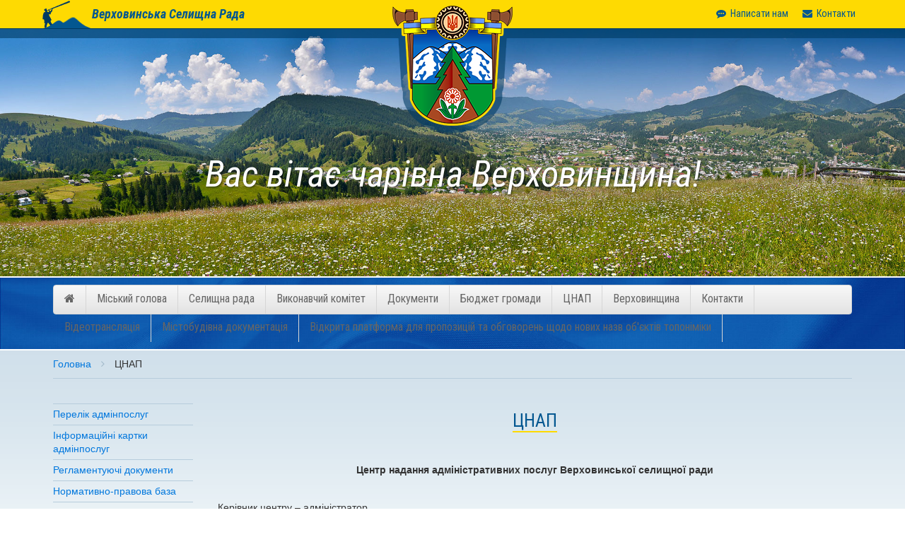

--- FILE ---
content_type: text/html; charset=UTF-8
request_url: https://verrada.gov.ua/article1626206456/
body_size: 3004
content:
<!DOCTYPE html><html lang="uk" dir="ltr"><head>
<meta charset="utf-8">
<meta name=viewport content="width=700">
<title>Верховинська Селищна Рада</title>
<meta name="Description" content="Верховина - офіційний сайт міста, Верховинська селищна рада - офіційний сайт. Голова селищної ради Мицканюк Василь Миколайович. 78700, Івано-Франківська обл., смт. Верховина, вул. І.Франка,3">
<meta name="keywords" content="верховина, офіційний, сайт, верховинська, селищна, рада, адміністрація, районна, рада, державна, рішення, сесій, проекти, виконком, інформація, новини, селищна рада, прикарпаття, івано-франківськ, карпати, міський голова, депутати">
<meta property="og:title" content="Верховинська Селищна Рада">
<meta property="og:description" content="Верховина - офіційний сайт міста, Верховинська селищна рада - офіційний сайт. Голова селищної ради Мицканюк Василь Миколайович. 78700, Івано-Франківська обл., смт. Верховина, вул. І.Франка,3">
<meta property="og:type" content="website">
<meta property="og:url" content="https://verrada.gov.ua/article1626206456/">
<meta property="og:image" content="https://verrada.gov.ua/files/site/logo-01.png">
<meta property="og:site_name" content=""/>
<base href="https://verrada.gov.ua/">
<link rel="shortcut icon" href="https://verrada.gov.ua/files/site/logo-01.png" type="image/x-icon">
<link rel="apple-touch-icon-precomposed" href="https://verrada.gov.ua/files/site/logo-01.png">
<link rel="stylesheet" href="https://verrada.gov.ua/uikit/css/uikit.almost-flat.min.css" />
<link rel="stylesheet" href="https://verrada.gov.ua/uikit/css/components/slidenav.almost-flat.min.css" />
<link rel="stylesheet" href="https://verrada.gov.ua/style/style.css" />
<script src="https://ajax.googleapis.com/ajax/libs/jquery/3.6.0/jquery.min.js"></script>
<script src="https://verrada.gov.ua/uikit/js/uikit.min.js"></script>
<script src="https://verrada.gov.ua/uikit/js/components/grid.min.js"></script>
<script src="https://verrada.gov.ua/uikit/js/components/lightbox.min.js"></script>

</head><body>
<header>
	<div class="top">
		<ul class="menu-top">
			<li class="title"><a href="https://verrada.gov.ua/">Верховинська Селищна Рада</a></li>
			<li class="logo"><a href="https://verrada.gov.ua/"><img src="https://verrada.gov.ua/files/site/logo-01.png"></a></li>
			<li class="right"><a href="https://verrada.gov.ua/kontakty"><i class="uk-icon-envelope"></i>Контакти</a></li>
			<li class="right"><a href="mailto:info@verrada.gov.ua"><i class="uk-icon-commenting"></i>Написати нам</a></li>
		</ul>
		<div class="clear"></div>
	</div>
	<div class="header-banner" style="background-image:url('https://verrada.gov.ua/files/site/header-01.jpg');">
		<div class="header-banner-shadow">
			<p class="header-banner-text">Вас вітає чарівна Верховинщина!</p>
		</div>
	</div>
	<div class="header-blue">
		<div class="uk-container uk-container-center"><div class="uk-grid"><div class="uk-width-1-1">	
		<div class="header-blue-container">
			
			<nav>
				<ul class="menu-main">
					<li><a href=""><i class="uk-icon-home"></i></a></li>
					<li class="first"><a href="https://verrada.gov.ua/miskyj-golova/">Міський голова</a>
<ul>
<li class="first"><a href="https://verrada.gov.ua/miskyj-golova/biografichna-dovidka/">Біографічна довідка</a></li>
<li class="last"><a href="https://verrada.gov.ua/miskyj-golova/zvity/">Звіт</a></li>
</ul>
</li>
<li><a href="https://verrada.gov.ua/selyshna-rada/">Селищна рада</a>
<ul>
<li class="first"><a href="https://verrada.gov.ua/selyshna-rada/sekretar-selyshhnoi-rady/">Секретар селищної ради</a></li>
<li><a href="https://verrada.gov.ua/selyshna-rada/rozklad-dniv-pryjomu/">Розклад днів прийому та видачі довідок</a></li>
<li><a href="https://verrada.gov.ua/selyshna-rada/specialisty-selyshhnoi-rady/">Структура селищної ради</a></li>
<li><a href="https://verrada.gov.ua/selyshna-rada/sklad-deputatskogo-korpusu/">Склад депутатського корпусу</a></li>
<li><a href="https://verrada.gov.ua/selyshna-rada/postijno-dijuchi-komisii/">Постійно діючі комісії</a></li>
<li><a href="https://verrada.gov.ua/selyshna-rada/statut-terytorialnoi-gromady/">Статут територіальної громади</a></li>
<li><a href="https://verrada.gov.ua/selyshna-rada/reglament-roboty/">РЕГЛАМЕНТ  Верховинської селищної ради восьмого  скликання</a></li>
<li><a href="https://verrada.gov.ua/selyshna-rada/zapyt-na-publichnu-informaciju/">Запит на публічну інформацію</a></li>
<li><a href="https://verrada.gov.ua/selyshna-rada/ogoloshennja/">Оголошення</a></li>
<li><a href="https://verrada.gov.ua/selyshna-rada/article1618406783/">Запобігання корупції</a>
<ul>
<li class="first"><a href="https://verrada.gov.ua/selyshna-rada/article1618406783/article1618409750/">Нормативно-правова база</a></li>
<li class="last"><a href="https://verrada.gov.ua/selyshna-rada/article1618406783/article1618409962/">Декларування</a></li>
</ul>
</li>
<li><a href="https://verrada.gov.ua/selyshna-rada/regulatornapolituka/">Регуляторна діяльність</a></li>
<li><a href="https://verrada.gov.ua/selyshna-rada/article1618411726/">Закупівлі</a></li>
<li><a href="https://verrada.gov.ua/selyshna-rada/new-page/">Асоціація міст України</a></li>
<li class="last"><a href="https://verrada.gov.ua/selyshna-rada/article1713439381/">Стратегія розвитку  Верховинської селищної територіальної  громади на 2024 -2028 роки</a></li>
</ul>
</li>
<li><a href="https://verrada.gov.ua/vykonavchyj-komitet/">Виконавчий комітет</a>
<ul>
<li class="first"><a href="https://verrada.gov.ua/vykonavchyj-komitet/sklad-vykonavchogo-komitetu/">Склад виконавчого комітету</a></li>
<li><a href="https://verrada.gov.ua/vykonavchyj-komitet/povnovazhennja-vykonavchogo-komitetu/">Повноваження виконавчого комітету</a></li>
<li><a href="https://verrada.gov.ua/vykonavchyj-komitet/rishennja-vykonkomu/">Рішення виконкому</a></li>
<li class="last"><a href="https://verrada.gov.ua/vykonavchyj-komitet/proekty-rishen/">Проекти рішень виконкому</a></li>
</ul>
</li>
<li><a href="https://verrada.gov.ua/dokymentu/">Документи</a>
<ul>
<li class="first"><a href="https://verrada.gov.ua/dokymentu/rozporjadzhennja/">Розпорядження</a></li>
<li><a href="https://verrada.gov.ua/dokymentu/proekty-rishen-sesij/">Проекти рішень сесій</a></li>
<li><a href="https://verrada.gov.ua/dokymentu/rishennja-sesij/">Рішення сесій</a></li>
<li class="last"><a href="https://verrada.gov.ua/dokymentu/article1621604705/">Регуляторна політика</a></li>
</ul>
</li>
<li><a href="https://verrada.gov.ua/byudzhet-hromady/">Бюджет громади</a>
<ul>
<li class="first"><a href="https://verrada.gov.ua/byudzhet-hromady/article1677745185/">Бюджет 2021</a></li>
<li><a href="https://verrada.gov.ua/byudzhet-hromady/article1677746844/">Бюджет 2022</a></li>
<li><a href="https://verrada.gov.ua/byudzhet-hromady/article1677746869/">Бюджет 2023</a></li>
<li><a href="https://verrada.gov.ua/byudzhet-hromady/article1703231605/">Бюджет 2024</a></li>
<li><a href="https://verrada.gov.ua/byudzhet-hromady/article1735206680/">Бюджет 2025</a></li>
<li class="last"><a href="https://verrada.gov.ua/byudzhet-hromady/article1766500215/">Бюджет 2026</a></li>
</ul>
</li>
<li class="here"><a href="https://verrada.gov.ua/article1626206456/">ЦНАП</a>
<ul>
<li class="first"><a href="https://verrada.gov.ua/article1626206456/article1626207205/">Перелік адмінпослуг</a></li>
<li><a href="https://verrada.gov.ua/article1626206456/article1626207089/">Інформаційні картки адмінпослуг</a></li>
<li><a href="https://verrada.gov.ua/article1626206456/article1626292953/">Регламентуючі документи</a></li>
<li><a href="https://verrada.gov.ua/article1626206456/article1626206729/">Нормативно-правова база</a></li>
<li class="last"><a href="https://verrada.gov.ua/article1626206456/article1626206576/">Адреса та контакти</a></li>
</ul>
</li>
<li><a href="https://verrada.gov.ua/verhovynshhyna/">Верховинщина</a>
<ul>
<li class="first"><a href="https://verrada.gov.ua/verhovynshhyna/vizytivka/">Візитівка</a></li>
<li><a href="https://verrada.gov.ua/verhovynshhyna/novyny/">Новини</a></li>
<li><a href="https://verrada.gov.ua/verhovynshhyna/fotogalereja/">Фотогалерея</a></li>
<li><a href="https://verrada.gov.ua/verhovynshhyna/video/">Відеогалерея</a></li>
<li><a href="https://verrada.gov.ua/verhovynshhyna/pidpryjemstva/">Підприємства</a></li>
<li><a href="https://verrada.gov.ua/verhovynshhyna/article1702905846/">Протидія домашньому насильству</a></li>
<li class="last"><a href="https://verrada.gov.ua/verhovynshhyna/article1752567422/">Містобудівна документація</a></li>
</ul>
</li>
<li><a href="https://verrada.gov.ua/kontakty/">Контакти</a></li>
<li><a href="https://verrada.gov.ua/article1729756247/">Відеотрансляція</a>
<ul>
<li class="first"><a href="https://verrada.gov.ua/article1729756247/article1729756275/">Відеотрансляція засідання сесії</a></li>
<li class="last"><a href="https://verrada.gov.ua/article1729756247/article1729756582/">Відеотрансляція засідань комісій</a></li>
</ul>
</li>
<li><a href="https://verrada.gov.ua/article1752567581/">Містобудівна документація</a>
<ul>
<li class="first"><a href="https://verrada.gov.ua/article1752567581/article1752846957/">Містобудівна документація</a></li>
<li class="last"><a href="https://verrada.gov.ua/article1752567581/article1752846987/">Містобудівний моніторинг</a></li>
</ul>
</li>
<li class="last"><a href="https://verrada.gov.ua/article1767945451/">Відкрита платформа для  пропозицій та обговорень щодо нових назв об'єктів топоніміки</a></li>

				</ul>
			</nav>
			<div class="clear"></div>
		</div>
	</div>
	</div></div></div>
</header>
<main>
<div class="uk-container uk-container-center">
	<div class="uk-grid" data-uk-grid-margin>
    	<div class="uk-width-1-1">
			<div class="breadcrumb"><a href="https://verrada.gov.ua">Головна</a> <i class='uk-icon-angle-right'></i> <span class="last">ЦНАП</span></div>
        </div>    
    	<div class="uk-width-1-1 uk-width-medium-2-10">
			<ul id="nav-sub" class="menu-left">
<li class="first"><a href="https://verrada.gov.ua/article1626206456/article1626207205/">Перелік адмінпослуг</a></li>
<li><a href="https://verrada.gov.ua/article1626206456/article1626207089/">Інформаційні картки адмінпослуг</a></li>
<li><a href="https://verrada.gov.ua/article1626206456/article1626292953/">Регламентуючі документи</a></li>
<li><a href="https://verrada.gov.ua/article1626206456/article1626206729/">Нормативно-правова база</a></li>
<li class="last"><a href="https://verrada.gov.ua/article1626206456/article1626206576/">Адреса та контакти</a></li>
</ul>
        </div>
    	<div class="uk-width-1-1 uk-width-medium-8-10 page">
		<h1><span>ЦНАП</span></h1>
            <p style="text-align:center"><strong>Центр&nbsp;надання&nbsp;адміністративних послуг Верховинської селищної ради</strong><br />
&nbsp;</p>

<p>Керівник центру – адміністратор</p>

<p>Сольчаник Любов Василівна</p>

<p>0960726569</p>

<p>&nbsp;</p>

<p>Адміністратор</p>

<p>Спаська Юлія Василівна</p>

<p>0960726569</p>

<p>&nbsp;</p>

<p>Поштова адреса:&nbsp;78700,&nbsp; вул. І.Франка, &nbsp;20, смт.Верховина, Івано-Франківська&nbsp; обл.&nbsp;</p>

<p>&nbsp;</p>

<p>Електронна пошта:&nbsp;&nbsp;cnap.verrada@gmail.com</p>
        </div>
    </div>
</div>
</main>
<footer>
<div class="uk-container uk-container-center">
	<div class="uk-grid" data-uk-grid-margin>
		<div class="uk-width-1-1">
			<div class="footer-adres">
				<p><i class="footer-icon"></i><b><a href="https://verrada.gov.ua/">Верховинська Селищна Рада</a></b></p>
				<p><i class="uk-icon-university footer-icon"></i>78700, Івано-Франківська обл., <br><i class="footer-icon"></i>смт. Верховина, вул. І.Франка,3</p>
				<p><i class="uk-icon-phone footer-icon"></i>(03432) 2-11-56, 2-23-27, 2-14-48</p>
				<p><i class="uk-icon-envelope footer-icon"></i><a href="mailto:info@verrada.if.ua">info@verrada.gov.ua</a></p>
			</div>
			<div class="footer-idea">
				<a href="http://vasylzavalko.com" target="_blank" title="Vasyl Zavalko web developer & designer">Designed & Developed by<br> <span>Vasyl Zavalko</span></a>
			</div>			
			<div class="clear"></div>
			<div class="uk-grid uk-grid-medium" data-uk-grid-margin>
				<div class="uk-width-1-4 uk-width-large-1-4">
					<h4>Міський голова</h4>
					<ul class="footer-ul">
					<li class="first"><a href="https://verrada.gov.ua/miskyj-golova/biografichna-dovidka/">Біографічна довідка</a></li>
<li class="last"><a href="https://verrada.gov.ua/miskyj-golova/zvity/">Звіт</a></li>

					</ul>
				</div>
				<div class="uk-width-1-4 uk-width-large-1-4">
					<h4>Селищна рада</h4>
					<ul class="footer-ul">
					<li class="first"><a href="https://verrada.gov.ua/selyshna-rada/sekretar-selyshhnoi-rady/">Секретар селищної ради</a></li>
<li><a href="https://verrada.gov.ua/selyshna-rada/rozklad-dniv-pryjomu/">Розклад днів прийому та видачі довідок</a></li>
<li><a href="https://verrada.gov.ua/selyshna-rada/specialisty-selyshhnoi-rady/">Структура селищної ради</a></li>
<li><a href="https://verrada.gov.ua/selyshna-rada/sklad-deputatskogo-korpusu/">Склад депутатського корпусу</a></li>
<li><a href="https://verrada.gov.ua/selyshna-rada/postijno-dijuchi-komisii/">Постійно діючі комісії</a></li>
<li><a href="https://verrada.gov.ua/selyshna-rada/statut-terytorialnoi-gromady/">Статут територіальної громади</a></li>
<li><a href="https://verrada.gov.ua/selyshna-rada/reglament-roboty/">РЕГЛАМЕНТ  Верховинської селищної ради восьмого  скликання</a></li>
<li><a href="https://verrada.gov.ua/selyshna-rada/zapyt-na-publichnu-informaciju/">Запит на публічну інформацію</a></li>
<li><a href="https://verrada.gov.ua/selyshna-rada/ogoloshennja/">Оголошення</a></li>
<li><a href="https://verrada.gov.ua/selyshna-rada/article1618406783/">Запобігання корупції</a>
<ul>
<li class="first"><a href="https://verrada.gov.ua/selyshna-rada/article1618406783/article1618409750/">Нормативно-правова база</a></li>
<li class="last"><a href="https://verrada.gov.ua/selyshna-rada/article1618406783/article1618409962/">Декларування</a></li>
</ul>
</li>
<li><a href="https://verrada.gov.ua/selyshna-rada/regulatornapolituka/">Регуляторна діяльність</a></li>
<li><a href="https://verrada.gov.ua/selyshna-rada/article1618411726/">Закупівлі</a></li>
<li><a href="https://verrada.gov.ua/selyshna-rada/new-page/">Асоціація міст України</a></li>
<li class="last"><a href="https://verrada.gov.ua/selyshna-rada/article1713439381/">Стратегія розвитку  Верховинської селищної територіальної  громади на 2024 -2028 роки</a></li>

					</ul>
				</div>
				<div class="uk-width-1-4 uk-width-large-1-4">
					<h4>Виконком</h4>
					<ul class="footer-ul">
					<li class="first"><a href="https://verrada.gov.ua/vykonavchyj-komitet/sklad-vykonavchogo-komitetu/">Склад виконавчого комітету</a></li>
<li><a href="https://verrada.gov.ua/vykonavchyj-komitet/povnovazhennja-vykonavchogo-komitetu/">Повноваження виконавчого комітету</a></li>
<li><a href="https://verrada.gov.ua/vykonavchyj-komitet/rishennja-vykonkomu/">Рішення виконкому</a></li>
<li class="last"><a href="https://verrada.gov.ua/vykonavchyj-komitet/proekty-rishen/">Проекти рішень виконкому</a></li>

					</ul>
				</div>
				<div class="uk-width-1-4 uk-width-large-1-4">
					<h4>Верховинщина</h4>
					<ul class="footer-ul">
					<li class="first"><a href="https://verrada.gov.ua/verhovynshhyna/vizytivka/">Візитівка</a></li>
<li><a href="https://verrada.gov.ua/verhovynshhyna/novyny/">Новини</a></li>
<li><a href="https://verrada.gov.ua/verhovynshhyna/fotogalereja/">Фотогалерея</a></li>
<li><a href="https://verrada.gov.ua/verhovynshhyna/video/">Відеогалерея</a></li>
<li><a href="https://verrada.gov.ua/verhovynshhyna/pidpryjemstva/">Підприємства</a></li>
<li><a href="https://verrada.gov.ua/verhovynshhyna/article1702905846/">Протидія домашньому насильству</a></li>
<li class="last"><a href="https://verrada.gov.ua/verhovynshhyna/article1752567422/">Містобудівна документація</a></li>

					</ul>
				</div>
				<div class="uk-width-1-1 uk-width-large-1-5 uk-visible-large" hidden>
					<h4>Статистика</h4>

				</div>
			</div>
		</div>
		<div class="uk-width-1-1 uk-text-center">
			<hr class="hr-gray">
			&#169; 2026 <b>Верховинська Селищна Рада</b> <a href="https://verrada.gov.ua/">verrada.gov.ua</a>			
		</div>
		<div class="clear"></div>
	</div>
</div>
</footer>
</body></html>

--- FILE ---
content_type: text/css
request_url: https://verrada.gov.ua/style/style.css
body_size: 2297
content:
@import url(https://fonts.googleapis.com/css?family=Roboto+Condensed:400,700,400italic,700italic&subset=latin,cyrillic);

body {min-width:700px;background-color:#FFFFFF;background-repeat:no-repeat;color:#333333;padding:0px;margin:0px;font-size:14px;font-family: arial, verdana, sans-serif, Lucida Sans;line-height: 1.4;min-height:100%}
html {min-width:700px;padding:0px;margin:0px;height:100%}
.clear {clear:both;display:block;overflow:hidden;visibility:hidden;width:0;height:0;}
hr {border: 0 #cccccc solid;border-top-width:0px;clear:both;display:block;height:0;margin:10px 0px;}
hr.hr-gray {border: 0 #cccccc solid;border-top-width:1px;clear:both;display:block;height:0;margin:10px 0px;}

header {}
.top{background:#feda02;border-bottom:1px solid #003a62;color:#035790;font-family: 'Roboto Condensed', sans-serif;font-weight:400;font-size:14px;height:40px;}
.top a{color:#035790;text-decoration:none}
.top a:hover{color:#cc0000;text-decoration:none}
.menu-top{max-width:1160px;margin:0 auto;padding:0px 10px;list-style:none;position:relative}
.menu-top li{margin:0px;padding:0px;float:left;}
.menu-top li.right{float:right}
.menu-top li.logo{position:absolute;top:0px;left:50%;margin-left:-92px;z-index:10000}
.menu-top li.title{background:transparent url('../files/site/top-01.png') no-repeat bottom left;font-family: 'Roboto Condensed', sans-serif;font-weight:700;font-style:italic;}
.menu-top li a{margin:0px;padding:10px 10px 0px 10px;display:block;height:30px;}
.menu-top li a i{margin:0px 6px 0px 0px;}
.menu-top li.title a{padding:7px 10px 0px 70px;font-size:18px;height:33px;}
.menu-top li.logo a{padding:0px;margin:0px;}
.menu-main{margin:0px;padding:0px;list-style:none;position:relative;background:#f6f6f6;background: linear-gradient(to top, #e3e3e3, #f8f8f8);font-family: 'Roboto Condensed', sans-serif;font-weight:400;font-size:16px;height:40px;
-webkit-border-radius: 4px;-moz-border-radius: 4px;border-radius: 4px;border:1px solid #d6d6d6}
.menu-main li{margin:0px;padding:0px;float:left;position:relative;}
.menu-main li a{margin:0px;padding:8px 15px 0px 15px;display:block;color:#666666;border-right:1px solid #d6d6d6;height:32px;text-decoration:none
-webkit-transition:all 0.2s ease-in;-moz-transition:all 0.2s ease-in;-o-transition:all 0.2s ease-in;transition:all 0.2s ease-in;}
.menu-main li a:hover{text-decoration:none;color:#000000;background:#d6d6d6}
.menu-main li:hover ul{display:block;}
.menu-main li ul{margin:0px;padding:0px;width:200px;position:absolute;background:#f6f6f6;border:1px solid #d6d6d6;border-top:0px;font-size:14px;display:none;
-webkit-border-bottom-right-radius: 4px;-webkit-border-bottom-left-radius: 4px;-moz-border-radius-bottomright: 4px;-moz-border-radius-bottomleft: 4px;border-bottom-right-radius: 4px;border-bottom-left-radius: 4px;}
.menu-main li ul li{margin:0px;padding:0px;display:block;width:100%;position:relative}
.menu-main li ul li a{margin:0px;padding:5px 10px;display:block;border-right:0px;height:auto;}
.menu-main li ul li ul{position:absolute;top:0px;left:100%;border:1px solid #d6d6d6 !important;display:none !important;}
.menu-main li ul li:hover ul{display:block !important;}


.menu-left{padding:0px;margin:0px;list-style:none;border-top:1px solid #b7cddc;}
.menu-left li{padding:0px;margin:0px;border-bottom:1px solid #b7cddc;}
.menu-left li a{padding:5px 0px;margin:0px;display:block;}

.header-banner{height:350px;background-size:cover;background-position:top center;position:relative}
.header-banner-shadow{background:transparent url('/files/site/header-shadow.png') repeat-x top center;height:160px;position:absolute;width:100%;z-index:100}
.header-banner-text{font-family: 'Roboto Condensed', sans-serif;text-align:center;font-weight:400;font-style:italic;color:#FFFFFF;font-size:52px;text-shadow: 1px 1px 3px rgba(0, 0, 0, 0.6);margin-top:170px;}
.header-blue{background-size:cover;position:relative;background-image:url('/files/site/blue-flag.jpg');color:#FFFFFF;border:2px solid #FFFFFF;border-left:0px;border-right:0px;}
.header-blue-container{margin:0 auto;padding:10px 0px;}
.header-blue-container p{margin:0px;padding:0px;}
.header-blue-left{width:60%;position:relative;}
.header-blue-left p{padding-left:120px;font-style:italic;}
.header-blue-left img{width:100px;position:absolute;bottom:0px;left:0px;-webkit-border-radius: 4px;-moz-border-radius: 4px;border-radius: 4px;border:2px solid #feda02}

main {background:transparent url('/files/site/content-back.png') repeat-x top center;min-height:500px;padding:0px 0px 50px 0px;}
.breadcrumb{border-bottom:1px solid #b7cddc;padding:10px 0px 10px 0px;margin:0px;}
.breadcrumb i{margin:0px 10px;color:#a2b9c9}

.blog-list{padding:0px;margin:0px;list-style:none;}
.blog-list li{padding:0px;margin:0px;}
.blog-list li{padding:0px 0px 10px 0px;margin:0px 0px 20px 0px;border-bottom:1px solid #d6d6d6;}
.blog-list li .date{display:inline-block;padding:3px 6px;margin:5px 0px 15px 0px;font-size:10px;border:1px solid #b7cddc;font-weight:bold;color:#91a8b8}
.blog-list li .title{display:block;font-family: 'Roboto Condensed', sans-serif;font-weight:400;font-size:22px;margin-bottom:10px;}
.blog-list li img{float:right;border:2px solid #d6d6d6;margin:0px 0px 0px 10px;width:160px;}
.blog-list li.paginate{padding:20px 0px 0px 0px;margin:0px;border:none;}
.blog-list li.paginate a{padding:2px 5px;margin:2px;display:inline-block;border:1px solid #b7cddc;}
.blog-list li.paginate a:hover{border:1px solid #035790;background:#035790;color:#FFFFFF;text-decoration:none;}
.blog-list li.paginate strong{padding:2px 5px;margin:2px;display:inline-block;border:1px solid #035790;background:#035790;color:#FFFFFF}

.page table{padding:0px;margin:0px;border-collapse:collapse;}
.page table tr{padding:0px; margin:0px;}
.page table tr td{padding:5px;margin:0px;border: 1px solid #b7cddc;}
.page table tr td p{padding:0px;margin:0px;}
.page .gallery figure{width:20%;float:left;padding:0px;margin:0px;}
.page .gallery figure a{display:block;margin:5px;border:2px solid #b7cddc;}
.page .gallery figure a img{width:100%;}

.box-border{border:1px solid #b7cddc;padding:15px;}
.box-border h3{text-align:center;font-size:22px;}
.banner_gov{padding:2px;display:block}
.banner_gov img{width:100%;}

.hr{height:8px;background:#FFFFFF;position:relative;-webkit-box-shadow: 0px 5px 10px 1px rgba(50, 50, 50, 0.5);-moz-box-shadow: 0px 5px 10px 1px rgba(50, 50, 50, 0.5);box-shadow: 0px 5px 10px 1px rgba(50, 50, 50, 0.5);}

h1, h2, h3 ,h4 ,h5, h6{font-family: 'Roboto Condensed', sans-serif;font-weight:400;color:#035790}
h1{font-size:36px;text-align:center;color:#035790;margin:0px 0px 40px 0px;padding:0px;}
h1 span{border-bottom:2px solid #feda02;text-transform:uppercase;font-size:26px;}

.calendar{width:100%;font-size:12px;}
.calendar td{text-align:center;}
.calendar td.calendarDayHeading{background:#286ea6;color:#FFFFFF;-webkit-border-radius: 4px;-moz-border-radius: 4px;border-radius: 4px;}
.calendar td.calendarBlank{color:#a3bacd}
.calendar td.calendarCell{color:#a3bacd}
.calendar td.calendarCell a, .calendar td.calendarToday a{background:#feda02;color:#035790;-webkit-border-radius: 4px;-moz-border-radius: 4px;border-radius: 4px;display:block;text-decoration:none}
.calendar td.calendarCell a:hover, .calendar td.calendarToday a:hover{background:#035790;color:#FFFFFF;text-decoration:none}
.calendar tr.calendarHeader th{padding:0px 0px 10px 0px;}
.calendar tr.calendarHeader th.month{font-family: 'Roboto Condensed', sans-serif;font-weight:700;font-size:14px;color:#286ea6}

footer{background:transparent url('/files/site/footer.jpg') no-repeat top center;height:300px;padding:60px 0px 20px 0px;font-size:12px;color:#666666}
footer p{pading:0px;margin:5px 0px;}
footer a{color:#666666;text-decoration:underline;}
footer a:hover{color:#666666;text-decoration:none;}
footer h4{font-size:16px;padding:0px;margin:0px 0px 10px 0px;border-bottom:1px solid #cccccc;color:#cccccc;text-transform:uppercase}
.footer-adres{float:left;width:40%;margin:0px 0px 20px 0px;}
.footer-menu{margin:0px;}
.footer-menu div{background:#333333;margin:0px 5px;}
.footer-icon{margin-right:5px;width:20px;text-align:center;display:inline-block}
.footer-ul{margin:0px;padding:0px;list-style:none;}
.footer-ul li{margin:0px;padding:3px 0px 3px 20px;background:transparent url('../files/site/arrow-right.png') no-repeat 0px 3px;}
.footer-idea{float:right;width:40%;margin:0px;}
.footer-idea a{float:right;margin:0px;display:block;width:200px;text-decoration:none;}
.footer-idea a span{text-decoration:underline;font-weight:bold}
.footer-idea a:hover span{text-decoration:none;}
.footer-idea a img {width:70px;padding:0px 0px 0px 0px;float:right;}

.weather {font-family: 'Roboto Condensed', sans-serif;font-weight:400;color:#7f98aa;padding:0px;margin:0px 0px 20px 0px;}
.weather p{padding:5px 0px 3px 0px;margin:0px;display:block;}
.weather .temp{width:50%;float:left;border-bottom:1px solid #b7cddc;padding:10px 0px 3px 0px;}
.weather .temp span{color:#035790;float:right;}
.weather .temp span.big{font-size:22px;}
.weather .temp span.big-t{color:color:#7f98aa;padding-top:7px;display:inline-block;float:left}
.weather .pic{width:50%;float:right;text-align:right;}
.weather .pic img{padding-left:20px;}
.weather .pic span{float:right;displa:block;padding-left:10px;font-size:12px;}
.weather .left{float:left;}

.mapping{width:100%;height:700px;}

.blog_img{width:40%;float:right;padding-left:15px;}

.icon_wind{background-image:url(http://yastatic.net/weather/i/wind/arrow.svg);width:12px;height:12px;background-size: cover;display:inline-block;float:left;margin:2px 0px 0px 10px;}
.icon_wind_s{-ms-transform:rotate(0deg);-o-transform:rotate(0deg);transform:rotate(0deg)}
.icon_wind_ssw{-ms-transform:rotate(30deg);-o-transform:rotate(30deg);transform:rotate(30deg)}
.icon_wind_sw{-ms-transform:rotate(45deg);-o-transform:rotate(45deg);transform:rotate(45deg)}
.icon_wind_wsw{-ms-transform:rotate(60deg);-o-transform:rotate(60deg);transform:rotate(60deg)}
.icon_wind_w{-ms-transform:rotate(90deg);-o-transform:rotate(90deg);transform:rotate(90deg)}
.icon_wind_wnw{-ms-transform:rotate(120deg);-o-transform:rotate(120deg);transform:rotate(120deg)}
.icon_wind_nw{-ms-transform:rotate(135deg);-o-transform:rotate(135deg);transform:rotate(135deg)}
.icon_wind_nnw{-ms-transform:rotate(150deg);-o-transform:rotate(150deg);transform:rotate(150deg)}
.icon_wind_n{-ms-transform:rotate(180deg);-o-transform:rotate(180deg);transform:rotate(180deg)}
.icon_wind_nne{-ms-transform:rotate(-150deg);-o-transform:rotate(-150deg);transform:rotate(-150deg)}
.icon_wind_ne{-ms-transform:rotate(-135deg);-o-transform:rotate(-135deg);transform:rotate(-135deg)}
.icon_wind_ene{-ms-transform:rotate(-120deg);-o-transform:rotate(-120deg);transform:rotate(-120deg)}
.icon_wind_e{-ms-transform:rotate(-90deg);-o-transform:rotate(-90deg);transform:rotate(-90deg)}
.icon_wind_ese{-ms-transform:rotate(-60deg);-o-transform:rotate(-60deg);transform:rotate(-60deg)}
.icon_wind_se{-ms-transform:rotate(-45deg);-o-transform:rotate(-45deg);transform:rotate(-45deg)}
.icon_wind_sse{-ms-transform:rotate(-30deg);-o-transform:rotate(-30deg);transform:rotate(-30deg)}

@media only screen and (max-width: 800px) { 
.menu-top li.title a{padding:10px 10px 0px 70px;font-size:14px;height:30px;}
.menu-main li a{padding:8px 10px 0px 10px;}
}